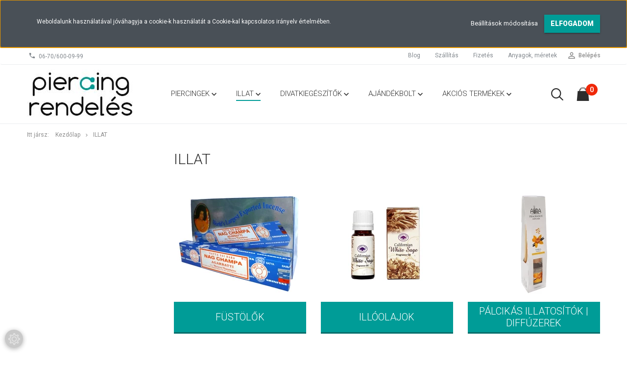

--- FILE ---
content_type: text/html; charset=UTF-8
request_url: https://www.piercingrendeles.hu/illat-313
body_size: 14099
content:

<!DOCTYPE html>
<!--[if lt IE 7]>      <html class="no-js lt-ie10 lt-ie9 lt-ie8 lt-ie7" lang="hu" dir="ltr"> <![endif]-->
<!--[if IE 7]>         <html class="no-js lt-ie10 lt-ie9 lt-ie8" lang="hu" dir="ltr"> <![endif]-->
<!--[if IE 8]>         <html class="no-js lt-ie10 lt-ie9" lang="hu" dir="ltr"> <![endif]-->
<!--[if IE 9]>         <html class="no-js lt-ie10" lang="hu" dir="ltr"> <![endif]-->
<!--[if gt IE 10]><!--> <html class="no-js" lang="hu" dir="ltr"> <!--<![endif]-->
<head>
    <title>ILLAT</title>
    <meta charset="utf-8">
    <meta name="description" content="ILLAT kategóriánkban megtalálhatod a számodra legmegfelelőbb terméket. Nézd meg ILLAT kategóriánk kínálatát.">
    <meta name="robots" content="index, follow">
    <meta property="og:title" content="" />
    <meta property="og:description" content="" />
    <meta property="og:type" content="website" />
    <meta property="og:url" content="https://www.piercingrendeles.hu/illat-313" />
    <meta property="og:image" content="https://piercingrendeles.cdn.shoprenter.hu/custom/piercingrendeles/image/cache/w1200h628/product/FU01-1.JPG.webp?lastmod=0.1663837025" />
    <link href="https://piercingrendeles.cdn.shoprenter.hu/custom/piercingrendeles/image/data/ckeditor/logo%20vkek%20small%20m%C3%A1solata.png?lastmod=1573826521.1663837025" rel="icon" />
    <link href="https://piercingrendeles.cdn.shoprenter.hu/custom/piercingrendeles/image/data/ckeditor/logo%20vkek%20small%20m%C3%A1solata.png?lastmod=1573826521.1663837025" rel="apple-touch-icon" />
    <base href="https://www.piercingrendeles.hu:443" />
    <meta name="google-site-verification" content="Qye6J-jHfWMESqRHZnhZuUh0gHBA01yUykKiKxuE5hk" />

    <meta name="viewport" content="width=device-width, initial-scale=1">
            <link href="https://www.piercingrendeles.hu/illat-313" rel="canonical">
    
            
                        <link rel="stylesheet" href="https://piercingrendeles.cdn.shoprenter.hu/web/compiled/css/fancybox2.css?v=1769069094" media="screen">
            <link rel="stylesheet" href="https://piercingrendeles.cdn.shoprenter.hu/custom/piercingrendeles/catalog/view/theme/tokyo_darkblue/style/1745484441.1537781973.0.1573826701.css?v=null.1663837025" media="screen">
        <script>
        window.nonProductQuality = 80;
    </script>
    <script src="//ajax.googleapis.com/ajax/libs/jquery/1.10.2/jquery.min.js"></script>
    <script>window.jQuery || document.write('<script src="https://piercingrendeles.cdn.shoprenter.hu/catalog/view/javascript/jquery/jquery-1.10.2.min.js?v=1484139539"><\/script>')</script>

            
        
    
            
        <!-- Header JavaScript codes -->
            <script src="https://piercingrendeles.cdn.shoprenter.hu/web/compiled/js/base.js?v=1769069092"></script>
                    <script src="https://piercingrendeles.cdn.shoprenter.hu/web/compiled/js/countdown.js?v=1769069092"></script>
                    <script src="https://piercingrendeles.cdn.shoprenter.hu/web/compiled/js/legacy_newsletter.js?v=1769069092"></script>
                    <script src="https://piercingrendeles.cdn.shoprenter.hu/web/compiled/js/fancybox2.js?v=1769069092"></script>
                    <script src="https://piercingrendeles.cdn.shoprenter.hu/web/compiled/js/before_starter2_head.js?v=1769069092"></script>
                    <script src="https://piercingrendeles.cdn.shoprenter.hu/web/compiled/js/before_starter2_productpage.js?v=1769069092"></script>
                    <script src="https://piercingrendeles.cdn.shoprenter.hu/web/compiled/js/base_bootstrap.js?v=1769069092"></script>
                    <script src="https://piercingrendeles.cdn.shoprenter.hu/web/compiled/js/nanobar.js?v=1769069092"></script>
                    <script src="https://piercingrendeles.cdn.shoprenter.hu/web/compiled/js/before_starter.js?v=1769069092"></script>
                    <!-- Header jQuery onLoad scripts -->
    <script>
        window.countdownFormat = '%D:%H:%M:%S';
        //<![CDATA[
        var BASEURL = 'https://www.piercingrendeles.hu';
Currency = {"symbol_left":"","symbol_right":" Ft","decimal_place":0,"decimal_point":",","thousand_point":".","currency":"HUF","value":1};

            function setAutoHelpTitles(){
                $('.autohelp[title]').each(function(){
                    if(!$(this).parents('.aurora-scroll-mode').length) {
                        $(this).attr('rel', $(this).attr('title') );
                        $(this).removeAttr('title');
                        $(this).qtip({
                            content: { text:  $(this).attr('rel') },
                            hide: { fixed: true },
                            position: {
                                corner: {
                                    target: 'topMiddle',
                                    tooltip: 'bottomMiddle'
                                },
                                adjust: {
                                    screen: true
                                }
                            },
                            style: {
                                border: { color: '#d10fd1'},
                                background: '#31e07d',
                                width: 500
                            }
                        });
                    }
                });
            }
            

        $(document).ready(function(){
        // DOM ready
            
                $('.fancybox').fancybox({
                    maxWidth: 820,
                    maxHeight: 650,
                    afterLoad: function(){
                        wrapCSS = $(this.element).data('fancybox-wrapcss');
                        if(wrapCSS){
                            $('.fancybox-wrap').addClass(wrapCSS);
                        }
                    },
                    helpers: {
                        thumbs: {
                            width: 50,
                            height: 50
                        }
                    }
                });
                $('.fancybox-inline').fancybox({
                    maxWidth: 820,
                    maxHeight: 650,
                    type:'inline'
                });
                

setAutoHelpTitles();

        // /DOM ready
        });
        $(window).load(function(){
        // OnLoad
            new WishlistHandler('wishlist-add','');

        // /OnLoad
        });
        //]]>
    </script>
    
        <script src="https://piercingrendeles.cdn.shoprenter.hu/web/compiled/js/vue/manifest.bundle.js?v=1769069090"></script>
<script>
    var ShopRenter = ShopRenter || {};
    ShopRenter.onCartUpdate = function (callable) {
        document.addEventListener('cartChanged', callable)
    };
    ShopRenter.onItemAdd = function (callable) {
        document.addEventListener('AddToCart', callable)
    };
    ShopRenter.onItemDelete = function (callable) {
        document.addEventListener('deleteCart', callable)
    };
    ShopRenter.onSearchResultViewed = function (callable) {
        document.addEventListener('AuroraSearchResultViewed', callable)
    };
    ShopRenter.onSubscribedForNewsletter = function (callable) {
        document.addEventListener('AuroraSubscribedForNewsletter', callable)
    };
    ShopRenter.onCheckoutInitiated = function (callable) {
        document.addEventListener('AuroraCheckoutInitiated', callable)
    };
    ShopRenter.onCheckoutShippingInfoAdded = function (callable) {
        document.addEventListener('AuroraCheckoutShippingInfoAdded', callable)
    };
    ShopRenter.onCheckoutPaymentInfoAdded = function (callable) {
        document.addEventListener('AuroraCheckoutPaymentInfoAdded', callable)
    };
    ShopRenter.onCheckoutOrderConfirmed = function (callable) {
        document.addEventListener('AuroraCheckoutOrderConfirmed', callable)
    };
    ShopRenter.onCheckoutOrderPaid = function (callable) {
        document.addEventListener('AuroraOrderPaid', callable)
    };
    ShopRenter.onCheckoutOrderPaidUnsuccessful = function (callable) {
        document.addEventListener('AuroraOrderPaidUnsuccessful', callable)
    };
    ShopRenter.onProductPageViewed = function (callable) {
        document.addEventListener('AuroraProductPageViewed', callable)
    };
    ShopRenter.onMarketingConsentChanged = function (callable) {
        document.addEventListener('AuroraMarketingConsentChanged', callable)
    };
    ShopRenter.onCustomerRegistered = function (callable) {
        document.addEventListener('AuroraCustomerRegistered', callable)
    };
    ShopRenter.onCustomerLoggedIn = function (callable) {
        document.addEventListener('AuroraCustomerLoggedIn', callable)
    };
    ShopRenter.onCustomerUpdated = function (callable) {
        document.addEventListener('AuroraCustomerUpdated', callable)
    };
    ShopRenter.onCartPageViewed = function (callable) {
        document.addEventListener('AuroraCartPageViewed', callable)
    };
    ShopRenter.customer = {"userId":0,"userClientIP":"3.137.223.70","userGroupId":8,"customerGroupTaxMode":"gross","customerGroupPriceMode":"only_gross","email":"","phoneNumber":"","name":{"firstName":"","lastName":""}};
    ShopRenter.theme = {"name":"tokyo_darkblue","family":"tokyo","parent":"bootstrap"};
    ShopRenter.shop = {"name":"piercingrendeles","locale":"hu","currency":{"code":"HUF","rate":1},"domain":"piercingrendeles.myshoprenter.hu"};
    ShopRenter.page = {"route":"product\/list","queryString":"illat-313"};

    ShopRenter.formSubmit = function (form, callback) {
        callback();
    };

    let loadedAsyncScriptCount = 0;
    function asyncScriptLoaded(position) {
        loadedAsyncScriptCount++;
        if (position === 'body') {
            if (document.querySelectorAll('.async-script-tag').length === loadedAsyncScriptCount) {
                if (/complete|interactive|loaded/.test(document.readyState)) {
                    document.dispatchEvent(new CustomEvent('asyncScriptsLoaded', {}));
                } else {
                    document.addEventListener('DOMContentLoaded', () => {
                        document.dispatchEvent(new CustomEvent('asyncScriptsLoaded', {}));
                    });
                }
            }
        }
    }
</script>


                    <script type="text/javascript" src="https://piercingrendeles.cdn.shoprenter.hu/web/compiled/js/vue/customerEventDispatcher.bundle.js?v=1769069090"></script>




        <!-- Custom header scripts -->
    <script type="text/javascript">

</script>
    
                
            
            <script>window.dataLayer=window.dataLayer||[];function gtag(){dataLayer.push(arguments)};var ShopRenter=ShopRenter||{};ShopRenter.config=ShopRenter.config||{};ShopRenter.config.googleConsentModeDefaultValue="denied";</script>                        <script type="text/javascript" src="https://piercingrendeles.cdn.shoprenter.hu/web/compiled/js/vue/googleConsentMode.bundle.js?v=1769069090"></script>

            
            
            
            
            
    
</head>

<body id="body" class="bootstrap-body page-body product-list-body category-list-body list_page_body category_list_body body-pathway-top desktop-device-body body-pathway-top tokyo_darkblue-body" role="document">
            
    
<div id="fb-root"></div>
<script>(function (d, s, id) {
        var js, fjs = d.getElementsByTagName(s)[0];
        if (d.getElementById(id)) return;
        js = d.createElement(s);
        js.id = id;
        js.src = "//connect.facebook.net/hu_HU/sdk/xfbml.customerchat.js#xfbml=1&version=v2.12&autoLogAppEvents=1";
        fjs.parentNode.insertBefore(js, fjs);
    }(document, "script", "facebook-jssdk"));
</script>



            

<!-- cached -->    <div id="first-login-nanobar-button">
    <img src="https://piercingrendeles.cdn.shoprenter.hu/catalog/view/theme/default/image/cog-settings-grey.svg?v=null.1663837025" class="sr-cog" alt="" width="24" height="24"/>
</div>
<div id="firstLogNanobar" class="Fixed aurora-nanobar aurora-nanobar-firstlogin">
    <div class="aurora-nanobar-container">
        <span id="nanoTextCookies" class="aurora-nanobar-text"
              style="font-size: 12px;">Weboldalunk használatával jóváhagyja a cookie-k használatát a Cookie-kal kapcsolatos irányelv értelmében.
        </span>
        <div class="aurora-nanobar-buttons-wrapper nanobar-buttons">
            <a id ="aurora-nanobar-settings-button" href="">
                <span>Beállítások módosítása</span>
            </a>
            <a id="auroraNanobarCloseCookies" href="" class="button btn btn-primary aurora-nanobar-btn" data-button-save-text="Beállítások mentése">
                <span>Elfogadom</span>
            </a>
        </div>
        <div class="aurora-nanobar-cookies" style="display: none;">
            <div class="form-group">
                <label><input type="checkbox" name="required_cookies" id="required-cookies" disabled="disabled" checked="checked" /> Szükséges cookie-k</label>
                <div class="cookies-help-text">
                    Ezek a cookie-k segítenek abban, hogy a webáruház használható és működőképes legyen.
                </div>
            </div>
            <div class="form-group">
                <label>
                    <input type="checkbox" name="marketing_cookies" id="marketing-cookies"
                             checked />
                    Marketing cookie-k
                </label>
                <div class="cookies-help-text">
                    Ezeket a cookie-k segítenek abban, hogy az Ön érdeklődési körének megfelelő reklámokat és termékeket jelenítsük meg a webáruházban.
                </div>
            </div>
        </div>
    </div>
</div>

<script>

    (function ($) {
        $(document).ready(function () {
            new AuroraNanobar.FirstLogNanobarCheckbox(jQuery('#firstLogNanobar'), 'top');
        });
    })(jQuery);

</script>
<!-- /cached -->
<!-- cached --><div id="freeShippingNanobar" class="Fixed aurora-nanobar aurora-nanobar-freeshipping">
    <div class="aurora-nanobar-container">
        <span id="auroraNanobarClose" class="aurora-nanobar-close-x"><i class="sr-icon-times"></i></span>
        <span id="nanoText" class="aurora-nanobar-text"></span>
    </div>
</div>

<script>$(document).ready(function(){document.nanobarInstance=new AuroraNanobar.FreeShippingNanobar($('#freeShippingNanobar'),'top','500','','1');});</script><!-- /cached -->
    
                <!-- cached -->




        







    
    
    <link media="screen and (max-width: 992px)" rel="stylesheet" href="https://piercingrendeles.cdn.shoprenter.hu/catalog/view/javascript/jquery/jquery-mmenu/dist/css/jquery.mmenu.all.css?v=1484139539">
    <script src="https://piercingrendeles.cdn.shoprenter.hu/catalog/view/javascript/jquery/jquery-mmenu/dist/js/jquery.mmenu.all.min.js?v=1484139539"></script>
        <script src="https://piercingrendeles.cdn.shoprenter.hu/catalog/view/javascript/jquery/product_count_in_cart.js?v=1530610005"></script>

    <script>
        $(document).ready(function(){$('#menu-nav').mmenu({navbar:{title:'Menü'},extensions:["theme-dark","border-full"],offCanvas:{position:"left",zposition:"back"},counters:true,searchfield:{add:true,search:true,placeholder:'keresés',noResults:''}});function setLanguagesMobile(type){$('.'+type+'-change-mobile').click(function(e){e.preventDefault();$('#'+type+'_value_mobile').attr('value',$(this).data('value'));$('#mobile_'+type+'_form').submit();});}
setLanguagesMobile('language');setLanguagesMobile('currency');});    </script>

    <form action="index.php" method="post" enctype="multipart/form-data" id="mobile_currency_form">
        <input id="currency_value_mobile" type="hidden" value="" name="currency_id"/>
    </form>

    <form action="index.php" method="post" enctype="multipart/form-data" id="mobile_language_form">
        <input id="language_value_mobile" type="hidden" value="" name="language_code"/>
    </form>

    
    <div id="menu-nav">
        <ul>
                                            <li class="mm-title mm-group-title text-center"><span><i class="sr-icon-tags"></i> Kategóriák</span></li>
    
    <li>
    <a href="https://www.piercingrendeles.hu/piercingek">            <h3 class="category-list-link-text">PIERCINGEK</h3>
        </a>
            <ul><li>
    <a href="https://www.piercingrendeles.hu/piercingek/ajak-piercing">            Ajak piercing
        </a>
            <ul><li>
    <a href="https://www.piercingrendeles.hu/piercingek/ajak-piercing/316l-orvosi-acel-184">            316L orvosi acél
        </a>
    </li><li>
    <a href="https://www.piercingrendeles.hu/piercingek/ajak-piercing/borbarat-steril-teflon-186">            Bőrbarát steril teflon
        </a>
    </li><li>
    <a href="https://www.piercingrendeles.hu/piercingek/ajak-piercing/pvd-185">            PVD
        </a>
    </li><li>
    <a href="https://www.piercingrendeles.hu/piercingek/ajak-piercing/titanium-168">            Titán
        </a>
    </li></ul>
    </li><li>
    <a href="https://www.piercingrendeles.hu/piercingek/nyelvekszerek">            Nyelv piercing
        </a>
            <ul><li>
    <a href="https://www.piercingrendeles.hu/piercingek/nyelvekszerek/316lorvosi-acel-164">            316L orvosi acél
        </a>
    </li><li>
    <a href="https://www.piercingrendeles.hu/piercingek/nyelvekszerek/borbarat-muanyag-158">            Bőrbarát műanyag
        </a>
    </li><li>
    <a href="https://www.piercingrendeles.hu/piercingek/nyelvekszerek/pvd-188">            PVD
        </a>
    </li><li>
    <a href="https://www.piercingrendeles.hu/piercingek/nyelvekszerek/titanium-165">            Titánium
        </a>
    </li></ul>
    </li><li>
    <a href="https://www.piercingrendeles.hu/piercingek/karika-formaju-182">            Karika piercing
        </a>
            <ul><li>
    <a href="https://www.piercingrendeles.hu/piercingek/karika-formaju-182/vegtelen-karika-314">            VÉGTELEN KARIKA
        </a>
    </li><li>
    <a href="https://www.piercingrendeles.hu/piercingek/karika-formaju-182/golyozaras-karika-147">            Golyózáras karika piercing
        </a>
            <ul><li>
    <a href="https://www.piercingrendeles.hu/piercingek/karika-formaju-182/golyozaras-karika-147/orvosi-acel-150">            316L orvosi acél
        </a>
    </li><li>
    <a href="https://www.piercingrendeles.hu/piercingek/karika-formaju-182/golyozaras-karika-147/borbarat-muanyag-153">            Bőrbarát műanyag
        </a>
    </li><li>
    <a href="https://www.piercingrendeles.hu/piercingek/karika-formaju-182/golyozaras-karika-147/pvd-151">            PVD
        </a>
    </li><li>
    <a href="https://www.piercingrendeles.hu/piercingek/karika-formaju-182/golyozaras-karika-147/titanium-152">            Titánium
        </a>
    </li></ul>
    </li><li>
    <a href="https://www.piercingrendeles.hu/piercingek/karika-formaju-182/palcazaras-karika-179">            Pálcazáras karika piercing
        </a>
            <ul><li>
    <a href="https://www.piercingrendeles.hu/piercingek/karika-formaju-182/palcazaras-karika-179/316l-orvosi-acel-180">            316L orvosi acél
        </a>
    </li><li>
    <a href="https://www.piercingrendeles.hu/piercingek/karika-formaju-182/palcazaras-karika-179/pvd-183">            PVD
        </a>
    </li></ul>
    </li></ul>
    </li><li>
    <a href="https://www.piercingrendeles.hu/piercingek/patko-formaju-ekszerek-146">            Patkó piercing
        </a>
            <ul><li>
    <a href="https://www.piercingrendeles.hu/piercingek/patko-formaju-ekszerek-146/316l-orvosi-acel-176">            316L orvosi acél
        </a>
    </li><li>
    <a href="https://www.piercingrendeles.hu/piercingek/patko-formaju-ekszerek-146/borbarat-muanyag-157">            Bőrbarát műanyag
        </a>
    </li><li>
    <a href="https://www.piercingrendeles.hu/piercingek/patko-formaju-ekszerek-146/pvd-178">            PVD
        </a>
    </li><li>
    <a href="https://www.piercingrendeles.hu/piercingek/patko-formaju-ekszerek-146/titanium-167">            Titánium
        </a>
    </li></ul>
    </li><li>
    <a href="https://www.piercingrendeles.hu/piercingek/orr-137">            Orr piercing
        </a>
            <ul><li>
    <a href="https://www.piercingrendeles.hu/piercingek/orr-137/316l-orvosi-acel-174">            316L orvosi acél
        </a>
    </li><li>
    <a href="https://www.piercingrendeles.hu/piercingek/orr-137/borbarat-muanyag-207">            Bőrbarát műanyag
        </a>
    </li><li>
    <a href="https://www.piercingrendeles.hu/piercingek/orr-137/pvd-175">            PVD
        </a>
    </li><li>
    <a href="https://www.piercingrendeles.hu/piercingek/orr-137/titanium-169">            Titánium
        </a>
    </li></ul>
    </li><li>
    <a href="https://www.piercingrendeles.hu/piercingek/industrial-extrem-fulpiercingek-altagitok-148">            Industrial
        </a>
    </li><li>
    <a href="https://www.piercingrendeles.hu/piercingek/tragus-helix">            Tragus/Helix piercing
        </a>
    </li><li>
    <a href="https://www.piercingrendeles.hu/piercingek/fulekszer-181">            Fülékszer/ fül piercing
        </a>
    </li><li>
    <a href="https://www.piercingrendeles.hu/piercingek/szepsegpontok">            Szépségpontok
        </a>
    </li><li>
    <a href="https://www.piercingrendeles.hu/piercingek/szemoldok">            Szemöldök piercing
        </a>
            <ul><li>
    <a href="https://www.piercingrendeles.hu/piercingek/szemoldok/316l-orvosi-acel-171">            316L orvosi acél
        </a>
    </li><li>
    <a href="https://www.piercingrendeles.hu/piercingek/szemoldok/borbarat-muanyag-211">            Bőrbarát műanyag
        </a>
    </li><li>
    <a href="https://www.piercingrendeles.hu/piercingek/szemoldok/pvd-173">            PVD
        </a>
    </li><li>
    <a href="https://www.piercingrendeles.hu/piercingek/szemoldok/titanium-166">            Titánium
        </a>
    </li></ul>
    </li><li>
    <a href="https://www.piercingrendeles.hu/piercingek/koldok-134">            Köldök piercing
        </a>
            <ul><li>
    <a href="https://www.piercingrendeles.hu/piercingek/koldok-134/316l-orvosi-acel-172">            316L orvosi acél
        </a>
    </li><li>
    <a href="https://www.piercingrendeles.hu/piercingek/koldok-134/borbarat-muanyag-156">            Bőrbarát műanyag
        </a>
    </li><li>
    <a href="https://www.piercingrendeles.hu/piercingek/koldok-134/pvd-187">            PVD
        </a>
    </li><li>
    <a href="https://www.piercingrendeles.hu/piercingek/koldok-134/titanium-170">            Titánium
        </a>
    </li></ul>
    </li><li>
    <a href="https://www.piercingrendeles.hu/piercingek/fultagitok-246">            Fültágítók
        </a>
            <ul><li>
    <a href="https://www.piercingrendeles.hu/piercingek/fultagitok-246/316l-orvosi-acel-248">            316L orvosi acél
        </a>
    </li><li>
    <a href="https://www.piercingrendeles.hu/piercingek/fultagitok-246/flexibilis-szilikon-250">            Flexibilis szilikon
        </a>
    </li><li>
    <a href="https://www.piercingrendeles.hu/piercingek/fultagitok-246/borbarat-muanyag-249">            Bőrbarát műanyag
        </a>
    </li><li>
    <a href="https://www.piercingrendeles.hu/piercingek/fultagitok-246/pvd-251">            PVD
        </a>
    </li><li>
    <a href="https://www.piercingrendeles.hu/piercingek/fultagitok-246/asvany-247">            Ásvány
        </a>
    </li><li>
    <a href="https://www.piercingrendeles.hu/piercingek/fultagitok-246/szaru-252">            Szaru
        </a>
    </li></ul>
    </li><li>
    <a href="https://www.piercingrendeles.hu/piercingek/alfultagitok-253">            Álfültágítók
        </a>
    </li><li>
    <a href="https://www.piercingrendeles.hu/piercingek/microdermal-136">            Microdermal piercing
        </a>
    </li><li>
    <a href="https://www.piercingrendeles.hu/piercingek/kiegeszitok-140">            Szárak/Fejek/Eszközök
        </a>
            <ul><li>
    <a href="https://www.piercingrendeles.hu/piercingek/kiegeszitok-140/eszkozok-143">            Eszközök
        </a>
    </li><li>
    <a href="https://www.piercingrendeles.hu/piercingek/kiegeszitok-140/golyokkupokfejek-142">            Golyók/kúpok/fejek
        </a>
    </li><li>
    <a href="https://www.piercingrendeles.hu/piercingek/kiegeszitok-140/szarak-141">            Szárak
        </a>
    </li></ul>
    </li><li>
    <a href="https://www.piercingrendeles.hu/piercingek/diszkretatlatszo-144">            Diszkrét/átlátszó piercing
        </a>
    </li><li>
    <a href="https://www.piercingrendeles.hu/piercingek/egyeb">            Extrém piercing
        </a>
    </li><li>
    <a href="https://www.piercingrendeles.hu/piercingek/intim-138">            Intim piercing
        </a>
    </li><li>
    <a href="https://www.piercingrendeles.hu/piercingek/twister-149">            Twister piercing
        </a>
    </li></ul>
    </li><li>
    <a href="https://www.piercingrendeles.hu/illat-313">            <h3 class="category-list-link-text">ILLAT</h3>
        </a>
            <ul><li>
    <a href="https://www.piercingrendeles.hu/illat-313/fustolok">            FÜSTÖLŐK
        </a>
            <ul><li>
    <a href="https://www.piercingrendeles.hu/illat-313/fustolok/green-tree-132">            Green Tree prémium füstölők
        </a>
    </li><li>
    <a href="https://www.piercingrendeles.hu/illat-313/fustolok/hem-fustolok">            HEM
        </a>
            <ul><li>
    <a href="https://www.piercingrendeles.hu/illat-313/fustolok/hem-fustolok/hatszogletu">            Hatszögletű (20 szálas)
        </a>
    </li><li>
    <a href="https://www.piercingrendeles.hu/illat-313/fustolok/hem-fustolok/kisdobozos">            Kisdobozos (8 szálas)
        </a>
    </li><li>
    <a href="https://www.piercingrendeles.hu/illat-313/fustolok/hem-fustolok/premium-hem-fustolok">            Prémium HEM füstölők
        </a>
    </li><li>
    <a href="https://www.piercingrendeles.hu/illat-313/fustolok/hem-fustolok/7-chakras-7-days-7-arcangeles">            7 chakras, 7 days, 7 arcangeles
        </a>
    </li></ul>
    </li><li>
    <a href="https://www.piercingrendeles.hu/illat-313/fustolok/satya">            Satya prémium füstölők
        </a>
    </li><li>
    <a href="https://www.piercingrendeles.hu/illat-313/fustolok/golden-258">            Golden
        </a>
    </li><li>
    <a href="https://www.piercingrendeles.hu/illat-313/fustolok/goloka-259">            Goloka
        </a>
    </li><li>
    <a href="https://www.piercingrendeles.hu/illat-313/fustolok/kupfustolok-281">            Kúpfüstölők
        </a>
    </li><li>
    <a href="https://www.piercingrendeles.hu/illat-313/fustolok/egyeb-260">            Egyéb
        </a>
    </li><li>
    <a href="https://www.piercingrendeles.hu/illat-313/fustolok/feher-zsalya-284">            Fehér zsálya
        </a>
    </li></ul>
    </li><li>
    <a href="https://www.piercingrendeles.hu/illat-313/illoolajok-245">            ILLÓOLAJOK
        </a>
    </li><li>
    <a href="https://www.piercingrendeles.hu/illat-313/palcikas-illatositok-243">            PÁLCIKÁS ILLATOSÍTÓK | DIFFÚZEREK
        </a>
    </li><li>
    <a href="https://www.piercingrendeles.hu/illat-313/viaszkockak-261">            VIASZKOCKÁK
        </a>
    </li><li>
    <a href="https://www.piercingrendeles.hu/illat-313/gyertyak-262">            GYERTYÁK
        </a>
    </li></ul>
    </li><li>
    <a href="https://www.piercingrendeles.hu/egyeb-divatkiegeszitok-263">            <h3 class="category-list-link-text">DIVATKIEGÉSZÍTŐK</h3>
        </a>
            <ul><li>
    <a href="https://www.piercingrendeles.hu/egyeb-divatkiegeszitok-263/ekszerek-asvanyok-244">            Ékszerek | Ásványok
        </a>
            <ul><li>
    <a href="https://www.piercingrendeles.hu/egyeb-divatkiegeszitok-263/ekszerek-asvanyok-244/asvany-fulbevalo-276">            Ásvány fülbevaló
        </a>
    </li><li>
    <a href="https://www.piercingrendeles.hu/egyeb-divatkiegeszitok-263/ekszerek-asvanyok-244/asvany-kristalydisz-277">            Ásvány kristálydísz
        </a>
    </li><li>
    <a href="https://www.piercingrendeles.hu/egyeb-divatkiegeszitok-263/ekszerek-asvanyok-244/asvany-medalok-275">            Ásvány medálok
        </a>
    </li><li>
    <a href="https://www.piercingrendeles.hu/egyeb-divatkiegeszitok-263/ekszerek-asvanyok-244/asvany-nyaklancok-274">            Ásvány nyakláncok
        </a>
    </li><li>
    <a href="https://www.piercingrendeles.hu/egyeb-divatkiegeszitok-263/ekszerek-asvanyok-244/asvany-karkotok-273">            Ásvány karkötők
        </a>
    </li><li>
    <a href="https://www.piercingrendeles.hu/egyeb-divatkiegeszitok-263/ekszerek-asvanyok-244/muanyag-karkoto-278">            Műanyag karkötő
        </a>
    </li><li>
    <a href="https://www.piercingrendeles.hu/egyeb-divatkiegeszitok-263/ekszerek-asvanyok-244/mubor-karkotok-279">            Műbőr karkötők
        </a>
    </li></ul>
    </li><li>
    <a href="https://www.piercingrendeles.hu/egyeb-divatkiegeszitok-263/ovek-266">            Övek
        </a>
    </li><li>
    <a href="https://www.piercingrendeles.hu/egyeb-divatkiegeszitok-263/cipofuzok-268">            Cipőfűzők
        </a>
    </li><li>
    <a href="https://www.piercingrendeles.hu/egyeb-divatkiegeszitok-263/zoknik-270">            Zoknik
        </a>
    </li></ul>
    </li><li>
    <a href="https://www.piercingrendeles.hu/ajandekbolt-159">            <h3 class="category-list-link-text">AJÁNDÉKBOLT</h3>
        </a>
            <ul><li>
    <a href="https://www.piercingrendeles.hu/ajandekbolt-159/gyertyatartok-mecsestatok-214">            Gyertyatartók, mécsestartók
        </a>
    </li><li>
    <a href="https://www.piercingrendeles.hu/ajandekbolt-159/szobrok-227">            Szobrok
        </a>
    </li></ul>
    </li><li>
    <a href="https://www.piercingrendeles.hu/akcios-termekek-154">            <h3 class="category-list-link-text">AKCIÓS TERMÉKEK</h3>
        </a>
            <ul><li>
    <a href="https://www.piercingrendeles.hu/akcios-termekek-154/akcios-fultagitok-fulekszerek-293">            AKCIÓS FÜLTÁGÍTÓK, FÜLÉKSZEREK
        </a>
    </li></ul>
    </li>

                        <li class="mm-title mm-group-title text-center"><span><i class="sr-icon-list"></i> Menüpontok</span></li>
    
                            <li class="informations-mobile-menu-item">
                <a href="https://www.piercingrendeles.hu/hirek_1" target="_self">Blog</a>
                            </li>
                    <li class="informations-mobile-menu-item">
                <a href="https://www.piercingrendeles.hu/regisztracio-and-bejelentkezes-31" target="_self">Regisztráció &amp; bejelentkezés</a>
                            </li>
                    <li class="informations-mobile-menu-item">
                <a href="https://www.piercingrendeles.hu/vasarlas" target="_self">Vásárlás</a>
                            </li>
                    <li class="informations-mobile-menu-item">
                <a href="https://www.piercingrendeles.hu/szallitas" target="_self">Szállítás</a>
                            </li>
                    <li class="informations-mobile-menu-item">
                <a href="https://www.piercingrendeles.hu/fizetes" target="_self">Fizetés</a>
                            </li>
                    <li class="informations-mobile-menu-item">
                <a href="https://www.piercingrendeles.hu/garancia-reklamacio" target="_self">Garancia, reklamáció</a>
                            </li>
                    <li class="informations-mobile-menu-item">
                <a href="https://www.piercingrendeles.hu/anyagok-meretek" target="_self">Anyagok, méretek</a>
                            </li>
                    <li class="informations-mobile-menu-item">
                <a href="https://www.piercingrendeles.hu/altalanos-szerzodesi-feltetelek-37" target="_self">Általános Szerződési Feltételek</a>
                            </li>
                    <li class="informations-mobile-menu-item">
                <a href="https://piercingrendeles.shoprenter.hu/custom/piercingrendeles/image/data/El%C3%A1ll%C3%A1si%20nyilatkozat/elallasi_jog_nyilatkozat.docx" target="_blank">Elállási Nyilatkozat</a>
                            </li>
                    <li class="informations-mobile-menu-item">
                <a href="https://www.piercingrendeles.hu/adatkezelesi_tajekoztato_3" target="_self">Adatkezelési Tájékoztató</a>
                            </li>
                    <li class="informations-mobile-menu-item">
                <a href="https://www.piercingrendeles.hu/vasarlasi_feltetelek_5" target="_self">Vásárlási feltételek</a>
                            </li>
                    <li class="informations-mobile-menu-item">
                <a href="https://www.piercingrendeles.hu/garancia_7" target="_self">Garancia</a>
                            </li>
                    <li class="informations-mobile-menu-item">
                <a href="https://www.piercingrendeles.hu/index.php?route=information/contact" target="_self">Kapcsolat</a>
                            </li>
            
        
        
                            <li class="mm-title mm-group-title text-center"><span><i class="sr-icon-user"></i> Belépés és Regisztráció</span></li>
            <li class="customer-mobile-menu-item">
                <a href="index.php?route=account/login">Belépés</a>
            </li>
            <li class="customer-mobile-menu-item">
                <a href="index.php?route=account/create">Regisztráció</a>
            </li>
            

            
        </ul>
    </div>

<div id="mobile-nav"
     class="responsive-menu Fixed hidden-print mobile-menu-orientation-left">
        <a class="mobile-headers mobile-content-header" href="#menu-nav">
        <i class="sr-icon-hamburger-menu mobile-headers-icon"></i>
        <span class="mobile-headers-title">Menü</span>
    </a>
    <div class="mobile-headers mobile-logo">
            </div>
            <a class="mobile-headers mobile-search-link search-popup-btn" data-toggle="collapse" data-target="#search-popup-wrapper">
            <i class="sr-icon-search mobile-headers-icon"></i>
        </a>
                <a class="mobile-headers mobile-cart-link" data-toggle="collapse" data-target="#module_cart">
            <i class="icon-sr-cart icon-sr-cart-7 mobile-headers-icon"></i>
            <div class="mobile-cart-product-count mobile-cart-empty hidden-md">
            </div>
        </a>
    </div>
<!-- /cached -->
<!-- page-wrap -->
<div class="page-wrap">


    <div id="SR_scrollTop"></div>

    <!-- header -->
    <header class="">
                                <nav class="navbar header-navbar hidden-sm hidden-xs">
                <div class="container">
                    <div class="header-navbar-container">
                                                    <div class="header-phone"><i class="sr-icon-phone"></i> <a href="tel:06-70/600-09-99"> 06-70/600-09-99 </a></div>
                                                                            
                            
                                                <div class="header-topmenu">
                            <div id="topmenu-nav">
                                <div class="header-col header-col-login">
                                    <!-- cached -->    <ul id="login_wrapper" class="nav navbar-nav navbar-right login-list">
                    <li class="login-list-item">
    <a href="index.php?route=account/login" title="Belépés">Belépés</a>
</li>
<li class="create-list-item">
    <a href="index.php?route=account/create" title="Regisztráció">Regisztráció</a>
</li>            </ul>
<!-- /cached -->
                                </div>
                                <div class="header-col header-col-headerlinks">
                                    <!-- cached -->    <ul class="nav navbar-nav headermenu-list" role="menu">
                    <li>
                <a href="https://www.piercingrendeles.hu/hirek_1"
                   target="_self"
                                        title="Blog">
                    Blog
                </a>
                            </li>
                    <li>
                <a href="https://www.piercingrendeles.hu/szallitas"
                   target="_self"
                                        title="Szállítás">
                    Szállítás
                </a>
                            </li>
                    <li>
                <a href="https://www.piercingrendeles.hu/fizetes"
                   target="_self"
                                        title="Fizetés">
                    Fizetés
                </a>
                            </li>
                    <li>
                <a href="https://www.piercingrendeles.hu/anyagok-meretek"
                   target="_self"
                                        title="Anyagok, méretek">
                    Anyagok, méretek
                </a>
                            </li>
            </ul>
    <!-- /cached -->
                                </div>
                            </div>
                        </div>
                    </div>
                </div>
            </nav>
            <div class="header-bottom sticky-head">
                <div class="container">
                    <div class="header-container">
                        <!-- cached --><div id="logo" class="module content-module header-position logo-module logo-image hide-top">
            <a href="/"><img style="border: 0; max-width: 220px;" src="https://piercingrendeles.cdn.shoprenter.hu/custom/piercingrendeles/image/cache/w220h100m00/ckeditor/Untitled-1.jpg?v=1631626297" title="Oriental Market Kft - piercingrendeles" alt="Oriental Market Kft - piercingrendeles" /></a>
        </div><!-- /cached -->
                        <div class="header-categories hidden-xs hidden-sm">
                            


                    
            <div id="module_category_wrapper" class="module-category-wrapper">
        <div id="category" class="module content-module header-position hide-top category-module hidden-xs hidden-sm" >
                <div class="module-head">
                        <h3 class="module-head-title">Kategóriák / Termékek</h3>
            </div>
                <div class="module-body">
                        <div id="category-nav">
            


<ul class="category category_menu sf-menu sf-horizontal builded">
    <li id="cat_91" class="item category-list module-list parent even dropDownParent align-0">
    <a href="https://www.piercingrendeles.hu/piercingek" class="category-list-link module-list-link">
                    <h3 class="category-list-link-text">PIERCINGEK</h3>
            </a>
    <ul class="children subTreeDropDown">
        <li style="width: 600px; height: 200px">
            <table border="0" cellpadding="1" cellspacing="2" style="width:500px;">
	<tbody>
		<tr>
			<td><a href="https://piercingrendeles.shoprenter.hu/piercingek/ajak"><span style="color:#000000;">Ajak</span></a>
			</td>
			<td><a href="http://piercingrendeles.shoprenter.hu/piercingek/fultagitok-246"><span style="color:#000000;">Fültágítók</span></a>
			</td>
			<td><a href="http://piercingrendeles.shoprenter.hu/piercingek/fulekszer-181"><span style="color:#000000;">Fülékszer</span></a>
			</td>
		</tr>
		<tr>
			<td><a href="http://piercingrendeles.shoprenter.hu/piercingek/hp-98"><span style="color:#000000;">Nyelv</span></a>
			</td>
			<td><a href="https://piercingrendeles.shoprenter.hu/piercingek/intim-138"><span style="color:#000000;">Intim</span></a>
			</td>
			<td><a href="http://piercingrendeles.shoprenter.hu/piercingek/samsung-97"><span style="color:#000000;">Szépségpontok</span></a>
			</td>
		</tr>
		<tr>
			<td><a href="http://piercingrendeles.shoprenter.hu/piercingek/karika-formaju-182"><span style="color:#000000;">Karika formájú</span></a>
			</td>
			<td><a href="http://piercingrendeles.shoprenter.hu/piercingek/diszkretatlatszo-144"><span style="color:#000000;">Diszkrét/átlátszó</span></a>
			</td>
			<td><a href="http://piercingrendeles.shoprenter.hu/piercingek/egyeb"><span style="color:#000000;">Extrém</span></a>
			</td>
		</tr>
		<tr>
			<td><a href="http://piercingrendeles.shoprenter.hu/piercingek/patko-formaju-ekszerek-146"><span style="color:#000000;">Patkó formájú</span></a>
			</td>
			<td><a href="https://piercingrendeles.shoprenter.hu/piercingek/kiegeszitok-140"><span style="color:#000000;">Kiegészítők</span></a>
			</td>
			<td><a href="https://piercingrendeles.shoprenter.hu/piercingek/szemoldok"><span style="color:#000000;">Szemöldök</span></a>
			</td>
		</tr>
		<tr>
			<td><a href="http://piercingrendeles.shoprenter.hu/piercingek/orr-137"><span style="color:#000000;">Orr</span></a>
			</td>
			<td><a href="https://piercingrendeles.shoprenter.hu/piercingek/koldok-134"><span style="color:#000000;">Köldök</span></a>
			</td>
			<td><a href="http://piercingrendeles.shoprenter.hu/piercingek/twister-149"><span style="color:#000000;">Twister</span></a>
			</td>
		</tr>
		<tr>
			<td><a href="http://piercingrendeles.shoprenter.hu/piercingek/industrial-extrem-fulpiercingek-altagitok-148"><span style="color:#000000;"></span></a><a href="http://piercingrendeles.shoprenter.hu/piercingek/industrial-extrem-fulpiercingek-altagitok-148"><span style="color:#000000;">Industrial</span></a>
			</td>
			<td><a href="https://piercingrendeles.shoprenter.hu/piercingek/microdermal-136"><span style="color:#000000;">Microdermal</span></a>
			</td>
			<td><span style="color:#000000;"></span>
			</td>
		</tr>
		<tr>
			<td><a href="http://www.piercingrendeles.hu/piercingek/tragus-135"><span style="color:#000000;">Tragus/Helix</span></a>
			</td>
			<td><a href="http://piercingrendeles.shoprenter.hu/piercingek/alfultagitok-253"><span style="color:#000000;">Álfültágítók</span></a>
			</td>
			<td> 
			</td>
		</tr>
	</tbody>
</table>
<p> 
</p>
        </li>
    </ul>
</li><li id="cat_313" class="item category-list module-list selected parent odd">
    <a href="https://www.piercingrendeles.hu/illat-313" class="category-list-link module-list-link">
                    <h3 class="category-list-link-text"><b>ILLAT</b></h3>
        </a>
            <ul class="children selected"><li id="cat_124" class="item category-list module-list parent even">
    <a href="https://www.piercingrendeles.hu/illat-313/fustolok" class="category-list-link module-list-link">
                FÜSTÖLŐK
        </a>
            <ul class="children"><li id="cat_132" class="item category-list module-list even">
    <a href="https://www.piercingrendeles.hu/illat-313/fustolok/green-tree-132" class="category-list-link module-list-link">
                Green Tree prémium füstölők
        </a>
    </li><li id="cat_125" class="item category-list module-list parent odd">
    <a href="https://www.piercingrendeles.hu/illat-313/fustolok/hem-fustolok" class="category-list-link module-list-link">
                HEM
        </a>
            <ul class="children"><li id="cat_126" class="item category-list module-list even">
    <a href="https://www.piercingrendeles.hu/illat-313/fustolok/hem-fustolok/hatszogletu" class="category-list-link module-list-link">
                Hatszögletű (20 szálas)
        </a>
    </li><li id="cat_128" class="item category-list module-list odd">
    <a href="https://www.piercingrendeles.hu/illat-313/fustolok/hem-fustolok/kisdobozos" class="category-list-link module-list-link">
                Kisdobozos (8 szálas)
        </a>
    </li><li id="cat_127" class="item category-list module-list even">
    <a href="https://www.piercingrendeles.hu/illat-313/fustolok/hem-fustolok/premium-hem-fustolok" class="category-list-link module-list-link">
                Prémium HEM füstölők
        </a>
    </li><li id="cat_133" class="item category-list module-list odd">
    <a href="https://www.piercingrendeles.hu/illat-313/fustolok/hem-fustolok/7-chakras-7-days-7-arcangeles" class="category-list-link module-list-link">
                7 chakras, 7 days, 7 arcangeles
        </a>
    </li></ul>
    </li><li id="cat_129" class="item category-list module-list even">
    <a href="https://www.piercingrendeles.hu/illat-313/fustolok/satya" class="category-list-link module-list-link">
                Satya prémium füstölők
        </a>
    </li><li id="cat_258" class="item category-list module-list odd">
    <a href="https://www.piercingrendeles.hu/illat-313/fustolok/golden-258" class="category-list-link module-list-link">
                Golden
        </a>
    </li><li id="cat_259" class="item category-list module-list even">
    <a href="https://www.piercingrendeles.hu/illat-313/fustolok/goloka-259" class="category-list-link module-list-link">
                Goloka
        </a>
    </li><li id="cat_281" class="item category-list module-list odd">
    <a href="https://www.piercingrendeles.hu/illat-313/fustolok/kupfustolok-281" class="category-list-link module-list-link">
                Kúpfüstölők
        </a>
    </li><li id="cat_260" class="item category-list module-list odd">
    <a href="https://www.piercingrendeles.hu/illat-313/fustolok/egyeb-260" class="category-list-link module-list-link">
                Egyéb
        </a>
    </li><li id="cat_284" class="item category-list module-list even">
    <a href="https://www.piercingrendeles.hu/illat-313/fustolok/feher-zsalya-284" class="category-list-link module-list-link">
                Fehér zsálya
        </a>
    </li></ul>
    </li><li id="cat_245" class="item category-list module-list odd">
    <a href="https://www.piercingrendeles.hu/illat-313/illoolajok-245" class="category-list-link module-list-link">
                ILLÓOLAJOK
        </a>
    </li><li id="cat_243" class="item category-list module-list even">
    <a href="https://www.piercingrendeles.hu/illat-313/palcikas-illatositok-243" class="category-list-link module-list-link">
                PÁLCIKÁS ILLATOSÍTÓK | DIFFÚZEREK
        </a>
    </li><li id="cat_261" class="item category-list module-list odd">
    <a href="https://www.piercingrendeles.hu/illat-313/viaszkockak-261" class="category-list-link module-list-link">
                VIASZKOCKÁK
        </a>
    </li><li id="cat_262" class="item category-list module-list even">
    <a href="https://www.piercingrendeles.hu/illat-313/gyertyak-262" class="category-list-link module-list-link">
                GYERTYÁK
        </a>
    </li></ul>
    </li><li id="cat_263" class="item category-list module-list parent even">
    <a href="https://www.piercingrendeles.hu/egyeb-divatkiegeszitok-263" class="category-list-link module-list-link">
                    <h3 class="category-list-link-text">DIVATKIEGÉSZÍTŐK</h3>
        </a>
            <ul class="children"><li id="cat_244" class="item category-list module-list parent even">
    <a href="https://www.piercingrendeles.hu/egyeb-divatkiegeszitok-263/ekszerek-asvanyok-244" class="category-list-link module-list-link">
                Ékszerek | Ásványok
        </a>
            <ul class="children"><li id="cat_276" class="item category-list module-list even">
    <a href="https://www.piercingrendeles.hu/egyeb-divatkiegeszitok-263/ekszerek-asvanyok-244/asvany-fulbevalo-276" class="category-list-link module-list-link">
                Ásvány fülbevaló
        </a>
    </li><li id="cat_277" class="item category-list module-list odd">
    <a href="https://www.piercingrendeles.hu/egyeb-divatkiegeszitok-263/ekszerek-asvanyok-244/asvany-kristalydisz-277" class="category-list-link module-list-link">
                Ásvány kristálydísz
        </a>
    </li><li id="cat_275" class="item category-list module-list even">
    <a href="https://www.piercingrendeles.hu/egyeb-divatkiegeszitok-263/ekszerek-asvanyok-244/asvany-medalok-275" class="category-list-link module-list-link">
                Ásvány medálok
        </a>
    </li><li id="cat_274" class="item category-list module-list odd">
    <a href="https://www.piercingrendeles.hu/egyeb-divatkiegeszitok-263/ekszerek-asvanyok-244/asvany-nyaklancok-274" class="category-list-link module-list-link">
                Ásvány nyakláncok
        </a>
    </li><li id="cat_273" class="item category-list module-list even">
    <a href="https://www.piercingrendeles.hu/egyeb-divatkiegeszitok-263/ekszerek-asvanyok-244/asvany-karkotok-273" class="category-list-link module-list-link">
                Ásvány karkötők
        </a>
    </li><li id="cat_278" class="item category-list module-list odd">
    <a href="https://www.piercingrendeles.hu/egyeb-divatkiegeszitok-263/ekszerek-asvanyok-244/muanyag-karkoto-278" class="category-list-link module-list-link">
                Műanyag karkötő
        </a>
    </li><li id="cat_279" class="item category-list module-list even">
    <a href="https://www.piercingrendeles.hu/egyeb-divatkiegeszitok-263/ekszerek-asvanyok-244/mubor-karkotok-279" class="category-list-link module-list-link">
                Műbőr karkötők
        </a>
    </li></ul>
    </li><li id="cat_266" class="item category-list module-list odd">
    <a href="https://www.piercingrendeles.hu/egyeb-divatkiegeszitok-263/ovek-266" class="category-list-link module-list-link">
                Övek
        </a>
    </li><li id="cat_268" class="item category-list module-list even">
    <a href="https://www.piercingrendeles.hu/egyeb-divatkiegeszitok-263/cipofuzok-268" class="category-list-link module-list-link">
                Cipőfűzők
        </a>
    </li><li id="cat_270" class="item category-list module-list odd">
    <a href="https://www.piercingrendeles.hu/egyeb-divatkiegeszitok-263/zoknik-270" class="category-list-link module-list-link">
                Zoknik
        </a>
    </li></ul>
    </li><li id="cat_159" class="item category-list module-list parent odd">
    <a href="https://www.piercingrendeles.hu/ajandekbolt-159" class="category-list-link module-list-link">
                    <h3 class="category-list-link-text">AJÁNDÉKBOLT</h3>
        </a>
            <ul class="children"><li id="cat_214" class="item category-list module-list even">
    <a href="https://www.piercingrendeles.hu/ajandekbolt-159/gyertyatartok-mecsestatok-214" class="category-list-link module-list-link">
                Gyertyatartók, mécsestartók
        </a>
    </li><li id="cat_227" class="item category-list module-list odd">
    <a href="https://www.piercingrendeles.hu/ajandekbolt-159/szobrok-227" class="category-list-link module-list-link">
                Szobrok
        </a>
    </li></ul>
    </li><li id="cat_154" class="item category-list module-list parent even">
    <a href="https://www.piercingrendeles.hu/akcios-termekek-154" class="category-list-link module-list-link">
                    <h3 class="category-list-link-text">AKCIÓS TERMÉKEK</h3>
        </a>
            <ul class="children"><li id="cat_293" class="item category-list module-list even">
    <a href="https://www.piercingrendeles.hu/akcios-termekek-154/akcios-fultagitok-fulekszerek-293" class="category-list-link module-list-link">
                AKCIÓS FÜLTÁGÍTÓK, FÜLÉKSZEREK
        </a>
    </li></ul>
    </li>
</ul>

<script>$(function(){$("ul.category").superfish({animation:{height:"show"},popUpSelector:"ul.category,ul.children",delay:500,speed:"normal",cssArrows:true,hoverClass:"sfHover"});});</script>            <div class="clearfix"></div>
        </div>
            </div>
                                </div>
                </div>
    
                        </div>
                                                <div class="header-col-search hidden-sm hidden-xs">
                            <button class="btn btn-link btn-sm search-popup-btn search-popup-btn-open" id="search-popup-btn-open" type="button" data-toggle="collapse" data-target="#search-popup-wrapper"><i class="sr-icon-search"></i></button>
                        </div>
                                                                        <div class="header-col-nonfloat header-col-cart">
                            <hx:include src="/_fragment?_path=_format%3Dhtml%26_locale%3Den%26_controller%3Dmodule%252Fcart&amp;_hash=vW9uCqBLPo28b%2BvxioRxB8q6Z%2F1sMFih4jRMzTN%2Bwvo%3D"></hx:include>
                        </div>
                    </div>
                </div>
            </div>
            </header>
    <!-- /header -->
    <div id="menu-overlay" class="menu-overlay"></div>

    
    
    
            <!-- pathway -->
        <section class="pathway-container">
            <div class="container">
                                <div itemscope itemtype="http://schema.org/BreadcrumbList">
            <span id="home" class="pw-item pw-item-home">Itt jársz:</span>
                            <span class="pw-item pw-sep pw-sep-first">
                    <span></span>
                </span>
                <span class="pw-item" itemprop="itemListElement" itemscope itemtype="http://schema.org/ListItem">
                                            <a class="pw-link" itemprop="item" href="https://www.piercingrendeles.hu">
                            <span itemprop="name">Kezdőlap</span>
                        </a>
                        <meta itemprop="position" content="1" />
                                    </span>
                            <span class="pw-item pw-sep">
                    <span> > </span>
                </span>
                <span class="pw-item pw-item-last" itemprop="itemListElement" itemscope itemtype="http://schema.org/ListItem">
                                            <h2 class="pw-item-last-h">
                                            <a class="pw-link" itemprop="item" href="https://www.piercingrendeles.hu/illat-313">
                            <span itemprop="name">ILLAT</span>
                        </a>
                        <meta itemprop="position" content="2" />
                                            </h2>
                                    </span>
                    </div>
    
            </div>
        </section>
        <!-- /pathway -->
    



    <!-- main -->
    <main>
        <div id="mobile-filter-position"></div>

    
                
    <!-- .container -->
    <div class="container">
        <!-- .row -->
        <div class="row main-row">
            <section class="col-md-9 col-sm-12 col-xs-12 column-content two-column-content column-content-right">
                
                <div id="content" class="list_page category_list" >
                        <div class="top page-head">
        <div class="center page-head-center">
            <h1 class="page-head-center-title">ILLAT</h1>
        </div>
    </div>
    <div class="middle">

                
            <!-- Subcategories -->
    <div class="subcategories-wrapper">
        <div class="row subcategory-list clearfix">
                                                                                                            <div class="col-md-3 col-sm-4 col-xs-6 subcategory-item no-subcategory-description">
                    <div class="subcategory-item-inner">
                                                                        <a class="img-thumbnail-link subcategory-img" href="https://www.piercingrendeles.hu/illat-313/fustolok" title="FÜSTÖLŐK">
                            <img src="[data-uri]" data-src="https://piercingrendeles.cdn.shoprenter.hu/custom/piercingrendeles/image/cache/w270h235/product/FU01-1.JPG.webp?lastmod=0.1663837025" class="img-thumbnail" title="FÜSTÖLŐK" alt="FÜSTÖLŐK"  />
                        </a>
                        <a class="subcategory-name" href="https://www.piercingrendeles.hu/illat-313/fustolok"><span>FÜSTÖLŐK</span></a>
                        <div class="subcategory-description"></div>
                    </div>
                </div>
                                                                                                <div class="col-md-3 col-sm-4 col-xs-6 subcategory-item no-subcategory-description">
                    <div class="subcategory-item-inner">
                                                                        <a class="img-thumbnail-link subcategory-img" href="https://www.piercingrendeles.hu/illat-313/illoolajok-245" title="ILLÓOLAJOK">
                            <img src="[data-uri]" data-src="https://piercingrendeles.cdn.shoprenter.hu/custom/piercingrendeles/image/cache/w270h235/product/illoolaj/GTWS.JPG.webp?lastmod=0.1663837025" class="img-thumbnail" title="ILLÓOLAJOK" alt="ILLÓOLAJOK"  />
                        </a>
                        <a class="subcategory-name" href="https://www.piercingrendeles.hu/illat-313/illoolajok-245"><span>ILLÓOLAJOK</span></a>
                        <div class="subcategory-description"></div>
                    </div>
                </div>
                                                                                                <div class="col-md-3 col-sm-4 col-xs-6 subcategory-item no-subcategory-description">
                    <div class="subcategory-item-inner">
                                                                        <a class="img-thumbnail-link subcategory-img" href="https://www.piercingrendeles.hu/illat-313/palcikas-illatositok-243" title="PÁLCIKÁS ILLATOSÍTÓK | DIFFÚZEREK">
                            <img src="[data-uri]" data-src="https://piercingrendeles.cdn.shoprenter.hu/custom/piercingrendeles/image/cache/w270h235/product/DIF2_6.JPG.webp?lastmod=0.1663837025" class="img-thumbnail" title="PÁLCIKÁS ILLATOSÍTÓK | DIFFÚZEREK" alt="PÁLCIKÁS ILLATOSÍTÓK | DIFFÚZEREK"  />
                        </a>
                        <a class="subcategory-name" href="https://www.piercingrendeles.hu/illat-313/palcikas-illatositok-243"><span>PÁLCIKÁS ILLATOSÍTÓK | DIFFÚZEREK</span></a>
                        <div class="subcategory-description"></div>
                    </div>
                </div>
                                                                                                <div class="col-md-3 col-sm-4 col-xs-6 subcategory-item no-subcategory-description">
                    <div class="subcategory-item-inner">
                                                                        <a class="img-thumbnail-link subcategory-img" href="https://www.piercingrendeles.hu/illat-313/viaszkockak-261" title="VIASZKOCKÁK">
                            <img src="[data-uri]" data-src="https://piercingrendeles.cdn.shoprenter.hu/custom/piercingrendeles/image/cache/w270h235/product/VK7.JPG.webp?lastmod=0.1663837025" class="img-thumbnail" title="VIASZKOCKÁK" alt="VIASZKOCKÁK"  />
                        </a>
                        <a class="subcategory-name" href="https://www.piercingrendeles.hu/illat-313/viaszkockak-261"><span>VIASZKOCKÁK</span></a>
                        <div class="subcategory-description"></div>
                    </div>
                </div>
                                                                                                <div class="col-md-3 col-sm-4 col-xs-6 subcategory-item no-subcategory-description">
                    <div class="subcategory-item-inner">
                                                                        <a class="img-thumbnail-link subcategory-img" href="https://www.piercingrendeles.hu/illat-313/gyertyak-262" title="GYERTYÁK">
                            <img src="[data-uri]" data-src="https://piercingrendeles.cdn.shoprenter.hu/custom/piercingrendeles/image/cache/w270h235/product/GY9.JPG.webp?lastmod=0.1663837025" class="img-thumbnail" title="GYERTYÁK" alt="GYERTYÁK"  />
                        </a>
                        <a class="subcategory-name" href="https://www.piercingrendeles.hu/illat-313/gyertyak-262"><span>GYERTYÁK</span></a>
                        <div class="subcategory-description"></div>
                    </div>
                </div>
                    </div>
    </div>
    <!-- /Subcategories -->

        <!-- Category Custom HTML -->
                <!-- Category Custom HTML -->

        <!-- Position Browse Top -->
        
        <!-- /Position Browse Top -->

        
        <!-- Position Browse Top -->
        
        <!-- /Position Browse Top -->

        <!-- Category Custom HTML -->
                <!-- Category Custom HTML -->

    </div>
                </div>
            </section>
            <aside class="col-md-3 col-sm-12 col-xs-12 column-left"><hx:include src="/_fragment?_path=_format%3Dhtml%26_locale%3Den%26_controller%3Dmodule%252Fwishlist&amp;_hash=U%2FfiNDjyNxePolNE8ckguiwjPQuEULC4BjL7u9ZofB0%3D"></hx:include>
</aside>
        </div>
        <!-- /.row -->
    </div>
    <!-- /.container -->
    
            </main><!-- /main -->

    <!-- footer -->
    <footer class="hidden-print">
                    <section class="column-content one-column-content footer-wide-position footer-top-1-position">
                <div class="container">
                    <!-- cached -->


                    
            <div id="module_customcontent3_wrapper" class="module-customcontent3-wrapper">
        <div id="customcontent3" class="module content-module footer-position customcontent hide-top" >
                <div class="module-head">
                        <h3 class="module-head-title"></h3>
            </div>
                <div class="module-body">
                        <style type="text/css">.footer-specialoffer-col {
  font-weight: 600;
  font-style: italic;
  color: #8e8e8e;
  font-size: 15px
}
.footer-specialoffer-col p {
  margin-bottom: 0
}
.footer-specialoffer-col .pull-left {
  margin-right: 10px
}
.footer-specialoffer-col .sr-icon {
  padding: 4px;
  border-radius: 3px;
  color: currentColor;
  width: 40px;
  height: 40px;
  border: 1px solid;
  display: inline-block;
  line-height: 1.5em;
  font-size: 2.2rem
}
</style>
<div class="row footer-specialoffer-row">
	<div class="col-sm-3 col-xs-12 footer-specialoffer-col">
		<div class="pull-left"><i class="sr-icon sr-icon-check"></i>
		</div>
		<p><span style="color:#009c97;">Magyarország legrégebbi piercing kereskedése</span>
		</p>
	</div>
	<div class="col-sm-3 col-xs-12 footer-specialoffer-col">
		<div class="pull-left"><i class="sr-icon sr-icon-check"></i>
		</div>
		<p><font color="#009c97">Pénzvisszafizetési garancia</font>
		</p>
	</div>
	<div class="col-sm-3 col-xs-12 footer-specialoffer-col">
		<div class="pull-left"><i class="sr-icon sr-icon-check"></i>
		</div>
		<p><span style="color:#009c97;">Nemzetközi szabvány szerint bevizsgált piercingek</span>
		</p>
	</div>
	<div class="col-sm-3 col-xs-12 footer-specialoffer-col">
		<div class="pull-left"><i class="sr-icon sr-icon-check"></i>
		</div>
		<p><span style="color:#009c97;">Megbízható webáruház</span>
		</p>
	</div>
</div>
            </div>
                                </div>
                </div>
    <!-- /cached -->

                </div>
            </section>
        
                    <section class="column-content one-column-content footer-wide-position footer-top-2-position">
                <div class="container">
                    <!-- cached -->


                    
            <div id="module_customcontent2_wrapper" class="module-customcontent2-wrapper">
        <div id="customcontent2" class="module content-module footer-position customcontent hide-top" >
                <div class="module-head">
                        <h3 class="module-head-title">SZÁLLÍTÁS ÉS FIZETÉS</h3>
            </div>
                <div class="module-body">
                        <p style="text-align: center;"><span style="line-height: 1.6em;">GLS futárszolgálattal az ország egész területére szállítjuk termékeinket, 2 kg súlyig 1590 Ft, utánvéttel 2040 Ft.</span><br />
	<span style="line-height: 1.6em;">GLS csomagpontra is kérhető a szállítás. 25 000 Ft felett a szállítási díj ingyenes GLS futárszolgálat választása esetén!</span>
</p>
<p style="text-align: center;"><span style="line-height: 1.6em;">Magyar Posta ajánlott elsőbbségi küldemény díja 950 Ft (átutalással fizetendő). </span><br />
	<span style="line-height: 1.6em;">20 000 Ft felett elengedjük ezt a díjat!</span><br />
	<br />
	<span style="line-height: 1.6em;">A csomagok a leggyorsabban, jellemzően 3-4 munkanapon belül megérkeznek.<br />
	<span style="line-height: 20.8px;">A díjakról bővebben a <a href="https://www.piercingrendeles.hu/vasarlasi_feltetelek_5">Vásárlási feltételek</a>ben is tájékozódhatsz.</span></span>
</p>
<p> 
</p>
            </div>
                                </div>
                </div>
    <!-- /cached -->

                </div>
            </section>
        
        
        <section class="footer-row">
            <div class="container footer-col-container footer-cols-4">
                <div class="row footer-col-row">
    <div class="col-md-6 col-sm-12 footer-col-left">
        <div class="row footer-col-left-row">
            <div class="col-md-6 col-sm-6 col-xs-12 footer-col-position-wrapper footer-col-left-1">
                <div class="footer-col-position footer-col-1-position">
                    <!-- cached -->


                    
            <div id="module_customcontent4_wrapper" class="module-customcontent4-wrapper">
        <div id="customcontent4" class="module content-module footer-position customcontent" >
                <div class="module-head">
                        <h3 class="module-head-title">Keress minket</h3>
            </div>
                <div class="module-body">
                        <p class="footer-contact-line footer-contact-phone"><i class="fa fa-phone fa-fw"></i> 06-70/600-09-99
</p>
<p class="footer-contact-line footer-contact-mail"><i class="fa fa-envelope fa-fw"></i> <a href="mailto:info@loremipsum.com">info@piercingrendeles.hu</a>
</p>
<p class="footer-contact-line footer-contact-address"><i class="fa fa-map-marker fa-fw"></i>1101 Budapest, <br />
	Pongrác út 15/A
</p>
<p class="footer-contact-social"><a href="https://www.facebook.com/piercingrendeles/"><i class="fa fa-facebook"></i></a> <a href="https://twitter.com/orientalhu"><i class="fa fa-twitter"></i></a> <a href="https://hu.pinterest.com/piercingrendel/pins/"><i class="fa fa-pinterest-p"></i></a>
</p>
            </div>
                                </div>
                </div>
    <!-- /cached -->

                </div>
            </div>
            <div class="col-md-6 col-sm-6 col-xs-12 footer-col-position-wrapper footer-col-left-2">
                <div class="footer-col-position footer-col-2-position">
                    <!-- cached -->


                    
            <div id="module_information_wrapper" class="module-information-wrapper">
        <div id="information" class="module content-module footer-position" >
                <div class="module-head">
                        <h3 class="module-head-title">Információk</h3>
            </div>
                <div class="module-body">
            <div id="information-menu">
  <div class="list-group">
        <a class="list-group-item" href="https://www.piercingrendeles.hu/hirek_1" target="_self">Blog</a>
        <a class="list-group-item" href="https://www.piercingrendeles.hu/regisztracio-and-bejelentkezes-31" target="_self">Regisztráció &amp; bejelentkezés</a>
        <a class="list-group-item" href="https://www.piercingrendeles.hu/vasarlas" target="_self">Vásárlás</a>
        <a class="list-group-item" href="https://www.piercingrendeles.hu/szallitas" target="_self">Szállítás</a>
        <a class="list-group-item" href="https://www.piercingrendeles.hu/fizetes" target="_self">Fizetés</a>
        <a class="list-group-item" href="https://www.piercingrendeles.hu/garancia-reklamacio" target="_self">Garancia, reklamáció</a>
        <a class="list-group-item" href="https://www.piercingrendeles.hu/anyagok-meretek" target="_self">Anyagok, méretek</a>
        <a class="list-group-item" href="https://www.piercingrendeles.hu/altalanos-szerzodesi-feltetelek-37" target="_self">Általános Szerződési Feltételek</a>
        <a class="list-group-item" href="https://piercingrendeles.shoprenter.hu/custom/piercingrendeles/image/data/El%C3%A1ll%C3%A1si%20nyilatkozat/elallasi_jog_nyilatkozat.docx" target="_blank">Elállási Nyilatkozat</a>
        <a class="list-group-item" href="https://www.piercingrendeles.hu/adatkezelesi_tajekoztato_3" target="_self">Adatkezelési Tájékoztató</a>
        <a class="list-group-item" href="https://www.piercingrendeles.hu/vasarlasi_feltetelek_5" target="_self">Vásárlási feltételek</a>
        <a class="list-group-item" href="https://www.piercingrendeles.hu/garancia_7" target="_self">Garancia</a>
        <a class="list-group-item" href="https://www.piercingrendeles.hu/index.php?route=information/contact" target="_self">Kapcsolat</a>
      </div>
</div>
        </div>
                                </div>
                </div>
    <!-- /cached -->

                </div>
            </div>
        </div>
    </div>
    <div class="col-md-6 col-sm-12 footer-col-right">
        <div class="row footer-col-right-row">
            <div class="col-md-6 col-sm-6 col-xs-12 footer-col-position-wrapper footer-col-right-1">
                <div class="footer-col-position footer-col-3-position">
                    <!-- cached -->


                    
            <div id="module_likebox_wrapper" class="module-likebox-wrapper">
        <div id="likebox" class="module content-module footer-position likebox-module" >
                <div class="module-head">
                        <h3 class="module-head-title">Kövess minket!</h3>
            </div>
                <div class="module-body">
                        <div id="likebox-frame" style="width: 100%; max-width: 350px; height: 142px;">
            <iframe
                src="https://www.facebook.com/plugins/page.php?href=https://www.facebook.com/piercingrendeles&hide_cover=false&small_header=false&show_facepile=true&tabs=timeline&adapt_container_width=true&width=350&height=142"
                style="border:none; overflow:hidden; width: 100%; height: 100%;"
                scrolling="no"
                frameborder="0"
                allowTransparency="true"
                allow="encrypted-media"
                title="Facebook likebox">
            </iframe>
        </div>
            </div>
                                </div>
                </div>
    <!-- /cached -->

                </div>
            </div>
            <div class="col-md-6 col-sm-6 col-xs-12 footer-col-position-wrapper footer-col-right-2">
                <div class="footer-col-position footer-col-4-position">
                    <!-- cached -->


                    
            <div id="module_newsletter_subscribe_wrapper" class="module-newsletter_subscribe-wrapper">
        <div id="newsletter_subscribe" class="newsletter_subscribe-module module content-module footer-position" data-timestamp="17693735678">
                <div class="module-head">
                        <h3 class="module-head-title">Iratkozz fel hírlevelünkre!</h3>
            </div>
                <div class="module-body">
                    <div class="newsletter-pretext">
        
    </div>
    <div class="form newsletter-subscribe-form">
<form id="newsletter_emailsubscribe" action="index.php?route=module/newsletter_subscribe/subscribe" method="post" accept-charset="utf-8" enctype="application/x-www-form-urlencoded"><fieldset class="fieldset content">
<!-- field rendered form -->


<input type="hidden" name="status"  class="input input-hidden"  id="form-element-status" value="1" />

<input type="hidden" name="language_id"  class="input input-hidden"  id="form-element-language_id" value="1" />

<div class="form-element form-element-text"><div class="element-label label-nolabel"><input type="text" name="subscriber_firstname" id="form-element-subscriber_firstname"  class="input input-text form-control " placeholder="Az Ön vezetékneve" title="Az Ön vezetékneve" tabindex="1" value="" />
</div>
</div>

<div class="form-element form-element-text"><div class="element-label label-nolabel"><input type="text" name="subscriber_lastname" id="form-element-subscriber_lastname"  class="input input-text form-control " placeholder="Az Ön keresztneve" title="Az Ön keresztneve" tabindex="1" value="" />
</div>
</div>

<div class="form-element form-element-text"><div class="element-label label-nolabel"><input type="text" name="subscriber_email" id="newsletter_mail_input"  class="input input-text form-control email checkmail required_value" placeholder="Az Ön email címe" title="Az Ön email címe" tabindex="1" value="" />
</div>
</div>


<div class="form-element form-element-topyenoh"><label for="form-element-re-email">re-email</label><br class="lsep"/>
<input type="text" name="re-email" id="form-element-re-email"  class="input input-topyenoh" value="" />
</div>

<div class="form-element form-element-checkbox checkbox"><div class="element-label label-inbefore"><label for="newsletter_subscriber_policy"><input type="hidden" value="0" name="subscriber_policy" />
<input type="checkbox" value="1" name="subscriber_policy" id="newsletter_subscriber_policy"  class="input input-checkbox form-control" tabindex="1" />
<span>Hozzájárulok ahhoz, hogy a <b>Oriental Market Kft - piercingrendeles</b> a nevemet és e-mail címemet hírlevelezési céllal
kezelje és a részemre gazdasági reklámot is tartalmazó email hírleveleket küldjön. </span></label></div>
</div>

<div class="form-element form-element-customtext"><div class="subscribe_button subscribe_button17693735678">
                    <a id="newsletter-emailsubscribe-btn" tabindex="1" class="button btn btn-primary">
                    <span>Feliratkozás</span>
                    </a>
                </div></div>

<!-- /field rendered form -->
</fieldset></form>
</div>
    <div class="newsletter-posttext">
        
    </div>
        </div>
                                </div>
        <script>$().ready(function(){validateNewsletter('newsletter_subscribe','newsletter','Amennyiben szeretne feliratkozni hírlevelünkre kérjük pipálja be az adatkezelési checkboxot!');});Dict.addStr('newsletter.error.email_inuse','Az email cím már szerepel a hírlevél listán!');Dict.addStr('newsletter.error.datas','Hiányzó adatok!');Dict.addStr('newsletter.subscribe.firstname','Az Ön vezetékneve');Dict.addStr('newsletter.subscribe.lastname','Az Ön keresztneve');Dict.addStr('newsletter.subscribe.phone','Az Ön telefonszáma');Dict.addStr('newsletter.subscribe.email','Az Ön email címe');</script>            </div>
    <!-- /cached -->

                </div>
            </div>
        </div>
    </div>
</div>            </div>
        </section>

        <div class="footer-copyright">
            <div class="container">

                
                
                <div class="copyright text-center">
                    <div class="copyright-inner">
                        © [piercingrendeles] - [06-70/600-09-99] - [info@piercingrendeles.hu]
                    </div>
                </div>
            </div>
        </div>

        
            </footer><!-- /footer -->

                            <section id="search-popup-wrapper" class="search-popup-wrapper hidden-search-category">
            <button class="btn btn-link search-popup-btn search-popup-btn-close pull-right" data-toggle="collapse"
                    data-target="#search-popup-wrapper"><i class="sr-icon-times"></i></button>
            <div class="search-popup-container">
                <div class="search-popup-content home-position">
                    <div class="module-head">
                        <h3 class="module-head-title">Keresés</h3>
                    </div>
                    <div class="clearfix"></div>
                    <div id="search" class="mm-fixed-top search-module">
    <div class="form-group">
        <div class="row module-search-row">
                                                    <div class="col-md-12 header-col col-search-input">
                                    <div class="input-group">
                    <input class="form-control disableAutocomplete" type="text" placeholder="keresés..." value=""
                           id="filter_keyword" 
                           onclick="this.value=(this.value==this.defaultValue)?'':this.value;"/>

                <span class="input-group-btn">
                    <button id="search_btn" onclick="moduleSearch();" class="btn btn-sm"><i class="sr-icon-search"></i></button>
                </span>
                </div>
            
                </div>
            
        </div>
    </div>
    <input type="hidden" id="filter_description"
            value="1"/><input type="hidden" id="search_shopname"
            value="piercingrendeles"/>
    <div id="results" class="search-results"></div>
</div>

                </div>
            </div>
        </section>
    

<div id="back-top" class="totop">
    <a href="#SR_scrollTop"><i class="sr-icon-angle-up"></i></a>
</div>

</div><!-- /page-wrap -->
<script>if(navigator.userAgent.match(/iPhone/i)){document.addEventListener('touchstart',function(event){});}
$(document).ready(function(){new stickyHeader(115);$('.search-popup-btn').on('click',function(e){if($('#filter_keyword').is(":focus")){$('#filter_keyword').removeClass('focused').blur();}else{$('#filter_keyword').addClass('focused').focus();}});var groupMenuTimeout=0;var overlayFadeOutDelay=500;var $menuOverlay=$('#menu-overlay');$('.sf-menu','.category-module').hover(function(){$menuOverlay.stop(true,true).fadeOut(overlayFadeOutDelay);groupMenuTimeout=setTimeout(function(){$menuOverlay.fadeIn(250);},350)},function(){clearTimeout(groupMenuTimeout);$menuOverlay.stop(true,true).fadeOut(overlayFadeOutDelay);});});</script>
    
                        <script src="https://piercingrendeles.cdn.shoprenter.hu/web/compiled/js/base_body.js?v=1769069092"></script>
                                <script src="https://piercingrendeles.cdn.shoprenter.hu/web/compiled/js/dropdown.js?v=1769069092"></script>
                                <script src="https://piercingrendeles.cdn.shoprenter.hu/web/compiled/js/before_starter2_body.js?v=1769069092"></script>
                        
        
<script>var ShopRenter = ShopRenter || {}; ShopRenter.page = ShopRenter.page || {}; ShopRenter.page.categoryName = "ILLAT";</script>          
<!-- Last modified: 2026-01-25 22:23:24 -->

<script>window.VHKQueueObject="VHKQueue","VHKQueue"in window||(window.VHKQueue={},window.VHKQueue.set=function(){window.VHKQueue.s.push(arguments)},window.VHKQueue.s=[]);VHKQueue.set('customerId',null);VHKQueue.set('categoryId','313');VHKQueue.set('productId',null);</script>
</body>
</html>
